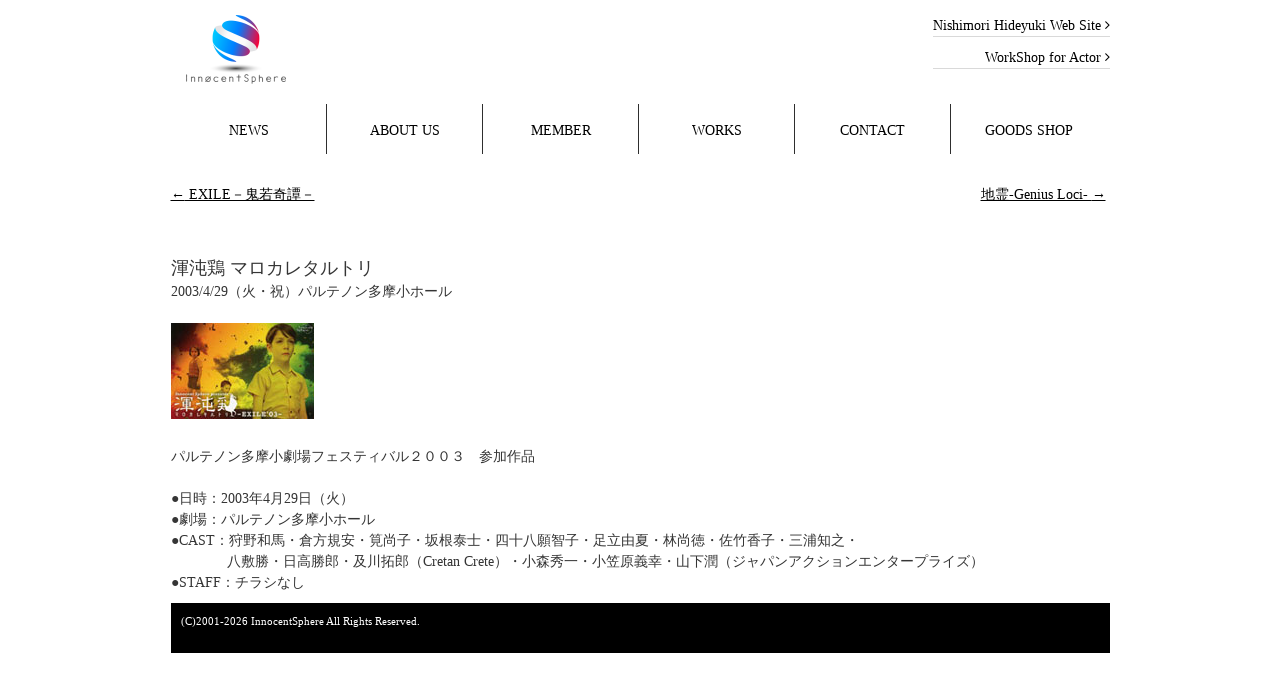

--- FILE ---
content_type: text/html; charset=UTF-8
request_url: http://www.innocentsphere.com/back-number/marokare/
body_size: 35790
content:
<!DOCTYPE html>
<html lang="ja">
<head>
<meta charset="utf-8">
<title>渾沌鶏 マロカレタルトリ | InnocentSphereInnocentSphere</title>
<meta name="description" content="2003/4/29（火・祝）パルテノン多摩小ホールパルテノン多摩小劇場フェスティバル２００３　参加作品●日時：2003年4月29日（火）●劇場：..." />
<link rel="stylesheet" href="http://www.innocentsphere.com/wp/wp-content/themes/innocentspherewp/font-awesome/css/font-awesome.min.css">
<link rel="stylesheet" type="text/css" media="all" href="http://www.innocentsphere.com/wp/wp-content/themes/innocentspherewp/style.css" />
<link rel='stylesheet' id='woothemes_flexslider_css-css'  href='http://www.innocentsphere.com/wp/wp-content/themes/innocentspherewp/flexslider.css?ver=4.0.1' type='text/css' media='all' />
<link rel="pingback" href="http://www.innocentsphere.com/wp/xmlrpc.php" />

		<!-- All in One SEO 4.9.1.1 - aioseo.com -->
	<meta name="robots" content="max-image-preview:large" />
	<meta name="author" content="innocentsphere"/>
	<link rel="canonical" href="https://www.innocentsphere.com/back-number/marokare/" />
	<meta name="generator" content="All in One SEO (AIOSEO) 4.9.1.1" />
		<meta property="og:locale" content="ja_JP" />
		<meta property="og:site_name" content="InnocentSphere | 劇団InnocentSphere 公式Webサイト" />
		<meta property="og:type" content="article" />
		<meta property="og:title" content="渾沌鶏 マロカレタルトリ | InnocentSphere" />
		<meta property="og:url" content="https://www.innocentsphere.com/back-number/marokare/" />
		<meta property="article:published_time" content="2003-03-18T11:22:37+09:00" />
		<meta property="article:modified_time" content="2015-03-25T10:05:43+09:00" />
		<meta name="twitter:card" content="summary" />
		<meta name="twitter:title" content="渾沌鶏 マロカレタルトリ | InnocentSphere" />
		<script type="application/ld+json" class="aioseo-schema">
			{"@context":"https:\/\/schema.org","@graph":[{"@type":"Article","@id":"https:\/\/www.innocentsphere.com\/back-number\/marokare\/#article","name":"\u6e3e\u6c8c\u9d8f \u30de\u30ed\u30ab\u30ec\u30bf\u30eb\u30c8\u30ea | InnocentSphere","headline":"\u6e3e\u6c8c\u9d8f \u30de\u30ed\u30ab\u30ec\u30bf\u30eb\u30c8\u30ea","author":{"@id":"https:\/\/www.innocentsphere.com\/author\/innocentsphere\/#author"},"publisher":{"@id":"https:\/\/www.innocentsphere.com\/#organization"},"image":{"@type":"ImageObject","url":"https:\/\/www.innocentsphere.com\/wp\/wp-content\/uploads\/2012\/08\/marokare_s1.jpg","width":143,"height":96},"datePublished":"2003-03-18T20:22:37+09:00","dateModified":"2015-03-25T19:05:43+09:00","inLanguage":"ja","mainEntityOfPage":{"@id":"https:\/\/www.innocentsphere.com\/back-number\/marokare\/#webpage"},"isPartOf":{"@id":"https:\/\/www.innocentsphere.com\/back-number\/marokare\/#webpage"},"articleSection":"back-number"},{"@type":"BreadcrumbList","@id":"https:\/\/www.innocentsphere.com\/back-number\/marokare\/#breadcrumblist","itemListElement":[{"@type":"ListItem","@id":"https:\/\/www.innocentsphere.com#listItem","position":1,"name":"\u30db\u30fc\u30e0","item":"https:\/\/www.innocentsphere.com","nextItem":{"@type":"ListItem","@id":"https:\/\/www.innocentsphere.com\/category\/back-number\/#listItem","name":"back-number"}},{"@type":"ListItem","@id":"https:\/\/www.innocentsphere.com\/category\/back-number\/#listItem","position":2,"name":"back-number","item":"https:\/\/www.innocentsphere.com\/category\/back-number\/","nextItem":{"@type":"ListItem","@id":"https:\/\/www.innocentsphere.com\/back-number\/marokare\/#listItem","name":"\u6e3e\u6c8c\u9d8f \u30de\u30ed\u30ab\u30ec\u30bf\u30eb\u30c8\u30ea"},"previousItem":{"@type":"ListItem","@id":"https:\/\/www.innocentsphere.com#listItem","name":"\u30db\u30fc\u30e0"}},{"@type":"ListItem","@id":"https:\/\/www.innocentsphere.com\/back-number\/marokare\/#listItem","position":3,"name":"\u6e3e\u6c8c\u9d8f \u30de\u30ed\u30ab\u30ec\u30bf\u30eb\u30c8\u30ea","previousItem":{"@type":"ListItem","@id":"https:\/\/www.innocentsphere.com\/category\/back-number\/#listItem","name":"back-number"}}]},{"@type":"Organization","@id":"https:\/\/www.innocentsphere.com\/#organization","name":"InnocentSphere","description":"\u5287\u56e3InnocentSphere \u516c\u5f0fWeb\u30b5\u30a4\u30c8","url":"https:\/\/www.innocentsphere.com\/"},{"@type":"Person","@id":"https:\/\/www.innocentsphere.com\/author\/innocentsphere\/#author","url":"https:\/\/www.innocentsphere.com\/author\/innocentsphere\/","name":"innocentsphere"},{"@type":"WebPage","@id":"https:\/\/www.innocentsphere.com\/back-number\/marokare\/#webpage","url":"https:\/\/www.innocentsphere.com\/back-number\/marokare\/","name":"\u6e3e\u6c8c\u9d8f \u30de\u30ed\u30ab\u30ec\u30bf\u30eb\u30c8\u30ea | InnocentSphere","inLanguage":"ja","isPartOf":{"@id":"https:\/\/www.innocentsphere.com\/#website"},"breadcrumb":{"@id":"https:\/\/www.innocentsphere.com\/back-number\/marokare\/#breadcrumblist"},"author":{"@id":"https:\/\/www.innocentsphere.com\/author\/innocentsphere\/#author"},"creator":{"@id":"https:\/\/www.innocentsphere.com\/author\/innocentsphere\/#author"},"image":{"@type":"ImageObject","url":"https:\/\/www.innocentsphere.com\/wp\/wp-content\/uploads\/2012\/08\/marokare_s1.jpg","@id":"https:\/\/www.innocentsphere.com\/back-number\/marokare\/#mainImage","width":143,"height":96},"primaryImageOfPage":{"@id":"https:\/\/www.innocentsphere.com\/back-number\/marokare\/#mainImage"},"datePublished":"2003-03-18T20:22:37+09:00","dateModified":"2015-03-25T19:05:43+09:00"},{"@type":"WebSite","@id":"https:\/\/www.innocentsphere.com\/#website","url":"https:\/\/www.innocentsphere.com\/","name":"InnocentSphere","description":"\u5287\u56e3InnocentSphere \u516c\u5f0fWeb\u30b5\u30a4\u30c8","inLanguage":"ja","publisher":{"@id":"https:\/\/www.innocentsphere.com\/#organization"}}]}
		</script>
		<!-- All in One SEO -->

<link rel='dns-prefetch' href='//cdn.jsdelivr.net' />
<link rel="alternate" type="application/rss+xml" title="InnocentSphere &raquo; フィード" href="https://www.innocentsphere.com/feed/" />
<link rel="alternate" type="application/rss+xml" title="InnocentSphere &raquo; コメントフィード" href="https://www.innocentsphere.com/comments/feed/" />
<link rel="alternate" type="application/rss+xml" title="InnocentSphere &raquo; 渾沌鶏 マロカレタルトリ のコメントのフィード" href="https://www.innocentsphere.com/back-number/marokare/feed/" />
<link rel="alternate" title="oEmbed (JSON)" type="application/json+oembed" href="https://www.innocentsphere.com/wp-json/oembed/1.0/embed?url=https%3A%2F%2Fwww.innocentsphere.com%2Fback-number%2Fmarokare%2F" />
<link rel="alternate" title="oEmbed (XML)" type="text/xml+oembed" href="https://www.innocentsphere.com/wp-json/oembed/1.0/embed?url=https%3A%2F%2Fwww.innocentsphere.com%2Fback-number%2Fmarokare%2F&#038;format=xml" />
<style id='wp-img-auto-sizes-contain-inline-css' type='text/css'>
img:is([sizes=auto i],[sizes^="auto," i]){contain-intrinsic-size:3000px 1500px}
/*# sourceURL=wp-img-auto-sizes-contain-inline-css */
</style>
<style id='wp-emoji-styles-inline-css' type='text/css'>

	img.wp-smiley, img.emoji {
		display: inline !important;
		border: none !important;
		box-shadow: none !important;
		height: 1em !important;
		width: 1em !important;
		margin: 0 0.07em !important;
		vertical-align: -0.1em !important;
		background: none !important;
		padding: 0 !important;
	}
/*# sourceURL=wp-emoji-styles-inline-css */
</style>
<style id='wp-block-library-inline-css' type='text/css'>
:root{--wp-block-synced-color:#7a00df;--wp-block-synced-color--rgb:122,0,223;--wp-bound-block-color:var(--wp-block-synced-color);--wp-editor-canvas-background:#ddd;--wp-admin-theme-color:#007cba;--wp-admin-theme-color--rgb:0,124,186;--wp-admin-theme-color-darker-10:#006ba1;--wp-admin-theme-color-darker-10--rgb:0,107,160.5;--wp-admin-theme-color-darker-20:#005a87;--wp-admin-theme-color-darker-20--rgb:0,90,135;--wp-admin-border-width-focus:2px}@media (min-resolution:192dpi){:root{--wp-admin-border-width-focus:1.5px}}.wp-element-button{cursor:pointer}:root .has-very-light-gray-background-color{background-color:#eee}:root .has-very-dark-gray-background-color{background-color:#313131}:root .has-very-light-gray-color{color:#eee}:root .has-very-dark-gray-color{color:#313131}:root .has-vivid-green-cyan-to-vivid-cyan-blue-gradient-background{background:linear-gradient(135deg,#00d084,#0693e3)}:root .has-purple-crush-gradient-background{background:linear-gradient(135deg,#34e2e4,#4721fb 50%,#ab1dfe)}:root .has-hazy-dawn-gradient-background{background:linear-gradient(135deg,#faaca8,#dad0ec)}:root .has-subdued-olive-gradient-background{background:linear-gradient(135deg,#fafae1,#67a671)}:root .has-atomic-cream-gradient-background{background:linear-gradient(135deg,#fdd79a,#004a59)}:root .has-nightshade-gradient-background{background:linear-gradient(135deg,#330968,#31cdcf)}:root .has-midnight-gradient-background{background:linear-gradient(135deg,#020381,#2874fc)}:root{--wp--preset--font-size--normal:16px;--wp--preset--font-size--huge:42px}.has-regular-font-size{font-size:1em}.has-larger-font-size{font-size:2.625em}.has-normal-font-size{font-size:var(--wp--preset--font-size--normal)}.has-huge-font-size{font-size:var(--wp--preset--font-size--huge)}.has-text-align-center{text-align:center}.has-text-align-left{text-align:left}.has-text-align-right{text-align:right}.has-fit-text{white-space:nowrap!important}#end-resizable-editor-section{display:none}.aligncenter{clear:both}.items-justified-left{justify-content:flex-start}.items-justified-center{justify-content:center}.items-justified-right{justify-content:flex-end}.items-justified-space-between{justify-content:space-between}.screen-reader-text{border:0;clip-path:inset(50%);height:1px;margin:-1px;overflow:hidden;padding:0;position:absolute;width:1px;word-wrap:normal!important}.screen-reader-text:focus{background-color:#ddd;clip-path:none;color:#444;display:block;font-size:1em;height:auto;left:5px;line-height:normal;padding:15px 23px 14px;text-decoration:none;top:5px;width:auto;z-index:100000}html :where(.has-border-color){border-style:solid}html :where([style*=border-top-color]){border-top-style:solid}html :where([style*=border-right-color]){border-right-style:solid}html :where([style*=border-bottom-color]){border-bottom-style:solid}html :where([style*=border-left-color]){border-left-style:solid}html :where([style*=border-width]){border-style:solid}html :where([style*=border-top-width]){border-top-style:solid}html :where([style*=border-right-width]){border-right-style:solid}html :where([style*=border-bottom-width]){border-bottom-style:solid}html :where([style*=border-left-width]){border-left-style:solid}html :where(img[class*=wp-image-]){height:auto;max-width:100%}:where(figure){margin:0 0 1em}html :where(.is-position-sticky){--wp-admin--admin-bar--position-offset:var(--wp-admin--admin-bar--height,0px)}@media screen and (max-width:600px){html :where(.is-position-sticky){--wp-admin--admin-bar--position-offset:0px}}

/*# sourceURL=wp-block-library-inline-css */
</style><style id='global-styles-inline-css' type='text/css'>
:root{--wp--preset--aspect-ratio--square: 1;--wp--preset--aspect-ratio--4-3: 4/3;--wp--preset--aspect-ratio--3-4: 3/4;--wp--preset--aspect-ratio--3-2: 3/2;--wp--preset--aspect-ratio--2-3: 2/3;--wp--preset--aspect-ratio--16-9: 16/9;--wp--preset--aspect-ratio--9-16: 9/16;--wp--preset--color--black: #000000;--wp--preset--color--cyan-bluish-gray: #abb8c3;--wp--preset--color--white: #ffffff;--wp--preset--color--pale-pink: #f78da7;--wp--preset--color--vivid-red: #cf2e2e;--wp--preset--color--luminous-vivid-orange: #ff6900;--wp--preset--color--luminous-vivid-amber: #fcb900;--wp--preset--color--light-green-cyan: #7bdcb5;--wp--preset--color--vivid-green-cyan: #00d084;--wp--preset--color--pale-cyan-blue: #8ed1fc;--wp--preset--color--vivid-cyan-blue: #0693e3;--wp--preset--color--vivid-purple: #9b51e0;--wp--preset--gradient--vivid-cyan-blue-to-vivid-purple: linear-gradient(135deg,rgb(6,147,227) 0%,rgb(155,81,224) 100%);--wp--preset--gradient--light-green-cyan-to-vivid-green-cyan: linear-gradient(135deg,rgb(122,220,180) 0%,rgb(0,208,130) 100%);--wp--preset--gradient--luminous-vivid-amber-to-luminous-vivid-orange: linear-gradient(135deg,rgb(252,185,0) 0%,rgb(255,105,0) 100%);--wp--preset--gradient--luminous-vivid-orange-to-vivid-red: linear-gradient(135deg,rgb(255,105,0) 0%,rgb(207,46,46) 100%);--wp--preset--gradient--very-light-gray-to-cyan-bluish-gray: linear-gradient(135deg,rgb(238,238,238) 0%,rgb(169,184,195) 100%);--wp--preset--gradient--cool-to-warm-spectrum: linear-gradient(135deg,rgb(74,234,220) 0%,rgb(151,120,209) 20%,rgb(207,42,186) 40%,rgb(238,44,130) 60%,rgb(251,105,98) 80%,rgb(254,248,76) 100%);--wp--preset--gradient--blush-light-purple: linear-gradient(135deg,rgb(255,206,236) 0%,rgb(152,150,240) 100%);--wp--preset--gradient--blush-bordeaux: linear-gradient(135deg,rgb(254,205,165) 0%,rgb(254,45,45) 50%,rgb(107,0,62) 100%);--wp--preset--gradient--luminous-dusk: linear-gradient(135deg,rgb(255,203,112) 0%,rgb(199,81,192) 50%,rgb(65,88,208) 100%);--wp--preset--gradient--pale-ocean: linear-gradient(135deg,rgb(255,245,203) 0%,rgb(182,227,212) 50%,rgb(51,167,181) 100%);--wp--preset--gradient--electric-grass: linear-gradient(135deg,rgb(202,248,128) 0%,rgb(113,206,126) 100%);--wp--preset--gradient--midnight: linear-gradient(135deg,rgb(2,3,129) 0%,rgb(40,116,252) 100%);--wp--preset--font-size--small: 13px;--wp--preset--font-size--medium: 20px;--wp--preset--font-size--large: 36px;--wp--preset--font-size--x-large: 42px;--wp--preset--spacing--20: 0.44rem;--wp--preset--spacing--30: 0.67rem;--wp--preset--spacing--40: 1rem;--wp--preset--spacing--50: 1.5rem;--wp--preset--spacing--60: 2.25rem;--wp--preset--spacing--70: 3.38rem;--wp--preset--spacing--80: 5.06rem;--wp--preset--shadow--natural: 6px 6px 9px rgba(0, 0, 0, 0.2);--wp--preset--shadow--deep: 12px 12px 50px rgba(0, 0, 0, 0.4);--wp--preset--shadow--sharp: 6px 6px 0px rgba(0, 0, 0, 0.2);--wp--preset--shadow--outlined: 6px 6px 0px -3px rgb(255, 255, 255), 6px 6px rgb(0, 0, 0);--wp--preset--shadow--crisp: 6px 6px 0px rgb(0, 0, 0);}:where(.is-layout-flex){gap: 0.5em;}:where(.is-layout-grid){gap: 0.5em;}body .is-layout-flex{display: flex;}.is-layout-flex{flex-wrap: wrap;align-items: center;}.is-layout-flex > :is(*, div){margin: 0;}body .is-layout-grid{display: grid;}.is-layout-grid > :is(*, div){margin: 0;}:where(.wp-block-columns.is-layout-flex){gap: 2em;}:where(.wp-block-columns.is-layout-grid){gap: 2em;}:where(.wp-block-post-template.is-layout-flex){gap: 1.25em;}:where(.wp-block-post-template.is-layout-grid){gap: 1.25em;}.has-black-color{color: var(--wp--preset--color--black) !important;}.has-cyan-bluish-gray-color{color: var(--wp--preset--color--cyan-bluish-gray) !important;}.has-white-color{color: var(--wp--preset--color--white) !important;}.has-pale-pink-color{color: var(--wp--preset--color--pale-pink) !important;}.has-vivid-red-color{color: var(--wp--preset--color--vivid-red) !important;}.has-luminous-vivid-orange-color{color: var(--wp--preset--color--luminous-vivid-orange) !important;}.has-luminous-vivid-amber-color{color: var(--wp--preset--color--luminous-vivid-amber) !important;}.has-light-green-cyan-color{color: var(--wp--preset--color--light-green-cyan) !important;}.has-vivid-green-cyan-color{color: var(--wp--preset--color--vivid-green-cyan) !important;}.has-pale-cyan-blue-color{color: var(--wp--preset--color--pale-cyan-blue) !important;}.has-vivid-cyan-blue-color{color: var(--wp--preset--color--vivid-cyan-blue) !important;}.has-vivid-purple-color{color: var(--wp--preset--color--vivid-purple) !important;}.has-black-background-color{background-color: var(--wp--preset--color--black) !important;}.has-cyan-bluish-gray-background-color{background-color: var(--wp--preset--color--cyan-bluish-gray) !important;}.has-white-background-color{background-color: var(--wp--preset--color--white) !important;}.has-pale-pink-background-color{background-color: var(--wp--preset--color--pale-pink) !important;}.has-vivid-red-background-color{background-color: var(--wp--preset--color--vivid-red) !important;}.has-luminous-vivid-orange-background-color{background-color: var(--wp--preset--color--luminous-vivid-orange) !important;}.has-luminous-vivid-amber-background-color{background-color: var(--wp--preset--color--luminous-vivid-amber) !important;}.has-light-green-cyan-background-color{background-color: var(--wp--preset--color--light-green-cyan) !important;}.has-vivid-green-cyan-background-color{background-color: var(--wp--preset--color--vivid-green-cyan) !important;}.has-pale-cyan-blue-background-color{background-color: var(--wp--preset--color--pale-cyan-blue) !important;}.has-vivid-cyan-blue-background-color{background-color: var(--wp--preset--color--vivid-cyan-blue) !important;}.has-vivid-purple-background-color{background-color: var(--wp--preset--color--vivid-purple) !important;}.has-black-border-color{border-color: var(--wp--preset--color--black) !important;}.has-cyan-bluish-gray-border-color{border-color: var(--wp--preset--color--cyan-bluish-gray) !important;}.has-white-border-color{border-color: var(--wp--preset--color--white) !important;}.has-pale-pink-border-color{border-color: var(--wp--preset--color--pale-pink) !important;}.has-vivid-red-border-color{border-color: var(--wp--preset--color--vivid-red) !important;}.has-luminous-vivid-orange-border-color{border-color: var(--wp--preset--color--luminous-vivid-orange) !important;}.has-luminous-vivid-amber-border-color{border-color: var(--wp--preset--color--luminous-vivid-amber) !important;}.has-light-green-cyan-border-color{border-color: var(--wp--preset--color--light-green-cyan) !important;}.has-vivid-green-cyan-border-color{border-color: var(--wp--preset--color--vivid-green-cyan) !important;}.has-pale-cyan-blue-border-color{border-color: var(--wp--preset--color--pale-cyan-blue) !important;}.has-vivid-cyan-blue-border-color{border-color: var(--wp--preset--color--vivid-cyan-blue) !important;}.has-vivid-purple-border-color{border-color: var(--wp--preset--color--vivid-purple) !important;}.has-vivid-cyan-blue-to-vivid-purple-gradient-background{background: var(--wp--preset--gradient--vivid-cyan-blue-to-vivid-purple) !important;}.has-light-green-cyan-to-vivid-green-cyan-gradient-background{background: var(--wp--preset--gradient--light-green-cyan-to-vivid-green-cyan) !important;}.has-luminous-vivid-amber-to-luminous-vivid-orange-gradient-background{background: var(--wp--preset--gradient--luminous-vivid-amber-to-luminous-vivid-orange) !important;}.has-luminous-vivid-orange-to-vivid-red-gradient-background{background: var(--wp--preset--gradient--luminous-vivid-orange-to-vivid-red) !important;}.has-very-light-gray-to-cyan-bluish-gray-gradient-background{background: var(--wp--preset--gradient--very-light-gray-to-cyan-bluish-gray) !important;}.has-cool-to-warm-spectrum-gradient-background{background: var(--wp--preset--gradient--cool-to-warm-spectrum) !important;}.has-blush-light-purple-gradient-background{background: var(--wp--preset--gradient--blush-light-purple) !important;}.has-blush-bordeaux-gradient-background{background: var(--wp--preset--gradient--blush-bordeaux) !important;}.has-luminous-dusk-gradient-background{background: var(--wp--preset--gradient--luminous-dusk) !important;}.has-pale-ocean-gradient-background{background: var(--wp--preset--gradient--pale-ocean) !important;}.has-electric-grass-gradient-background{background: var(--wp--preset--gradient--electric-grass) !important;}.has-midnight-gradient-background{background: var(--wp--preset--gradient--midnight) !important;}.has-small-font-size{font-size: var(--wp--preset--font-size--small) !important;}.has-medium-font-size{font-size: var(--wp--preset--font-size--medium) !important;}.has-large-font-size{font-size: var(--wp--preset--font-size--large) !important;}.has-x-large-font-size{font-size: var(--wp--preset--font-size--x-large) !important;}
/*# sourceURL=global-styles-inline-css */
</style>

<style id='classic-theme-styles-inline-css' type='text/css'>
/*! This file is auto-generated */
.wp-block-button__link{color:#fff;background-color:#32373c;border-radius:9999px;box-shadow:none;text-decoration:none;padding:calc(.667em + 2px) calc(1.333em + 2px);font-size:1.125em}.wp-block-file__button{background:#32373c;color:#fff;text-decoration:none}
/*# sourceURL=/wp-includes/css/classic-themes.min.css */
</style>
<link rel='stylesheet' id='contact-form-7-css' href='http://www.innocentsphere.com/wp/wp-content/plugins/contact-form-7/includes/css/styles.css?ver=6.1.4' type='text/css' media='all' />
<link rel='stylesheet' id='lightbox-css-css' href='http://www.innocentsphere.com/wp/wp-content/themes/innocentspherewp/css/lightbox.css?ver=6.9' type='text/css' media='all' />
<link rel="https://api.w.org/" href="https://www.innocentsphere.com/wp-json/" /><link rel="alternate" title="JSON" type="application/json" href="https://www.innocentsphere.com/wp-json/wp/v2/posts/789" /><link rel="EditURI" type="application/rsd+xml" title="RSD" href="https://www.innocentsphere.com/wp/xmlrpc.php?rsd" />
<meta name="generator" content="WordPress 6.9" />
<link rel='shortlink' href='https://www.innocentsphere.com/?p=789' />
<script type="text/javascript" src="https://ajax.googleapis.com/ajax/libs/jquery/1.7.2/jquery.min.js"></script>
<script type="text/javascript" src="http://www.innocentsphere.com/wp/wp-content/themes/innocentspherewp/js/jquery.flexslider-min.js?ver=4.0.1"></script>
<script type="text/javascript">
jQuery(document).ready(function(){
	jQuery('.accordion_head').click(function() {
		jQuery(this).next().slideToggle();
	}).next().hide();
	if(jQuery('.flexslider').size() != 0) {
		jQuery('.flexslider').flexslider({
			animation: "fade",
			controlNav : false
		});
	}
	jQuery('#menu-item-2430 a').attr('target', '_blank');
});
$(document).ready(function(){
	$("#search-3 #searchform div").addClass("cr");
	$(".screen-reader-text").addClass("nonespan");
	$("#search-3 #searchform div input[type='submit']").attr("value", "").css("cursor", "pointer");
	$("#galleria-179 .galleria-container").css("height","636px");
});
</script>
</head>

<body class="wp-singular post-template-default single single-post postid-789 single-format-standard wp-theme-innocentspherewp">
<div id="fb-root"></div>
<script>(function(d, s, id) {
  var js, fjs = d.getElementsByTagName(s)[0];
  if (d.getElementById(id)) return;
  js = d.createElement(s); js.id = id;
  js.src = "//connect.facebook.net/ja_JP/sdk.js#xfbml=1&version=v2.4&appId=796650613785117";
  fjs.parentNode.insertBefore(js, fjs);
}(document, 'script', 'facebook-jssdk'));</script>
<div id="fb-root"></div>
<script>(function(d, s, id) {
  var js, fjs = d.getElementsByTagName(s)[0];
  if (d.getElementById(id)) return;
  js = d.createElement(s); js.id = id;
  js.src = "//connect.facebook.net/ja_JP/all.js#xfbml=1&appId=271899359544685";
  fjs.parentNode.insertBefore(js, fjs);
}(document, 'script', 'facebook-jssdk'));</script>
<div id="wrapper" class="cr">


<div id="header">
<h1><a href="https://www.innocentsphere.com" title="劇団InnocentSphereのTOPページへ"><img src="http://www.innocentsphere.com/wp/wp-content/themes/innocentspherewp/images/header/logo.png" width="100" height="69" alt="劇団InnocentSphere" /></a></h1>
<ul class="header_r">
	<li><a href="http://www.nishimorihideyuki.com/" target="_blank">Nishimori Hideyuki Web Site <i class="fa fa fa-angle-right" aria-hidden="true"></i></a></li>
	<li><a href="https://www.street-academy.com/myclass/37517?conversion_name=direct_message&tracking_code=a05f02c96604731a803a2990cb76344a" target="_blank">WorkShop for Actor <i class="fa fa fa-angle-right" aria-hidden="true"></i></a></li>
</ul>
</div>
<div class="clear"></div>

<div id="l-content">

<div class="cr" id="menu-out">
<div class="menu-menu-f-container"><ul id="navi" class="cr"><li id="menu-item-35" class="menu-item menu-item-type-post_type menu-item-object-page menu-item-35"><a  title="新着情報" href="https://www.innocentsphere.com/whatsnew/"><span class="nonespan">NEWS</span></a></li>
<li id="menu-item-34" class="menu-item menu-item-type-post_type menu-item-object-page menu-item-34"><a  title="劇団の歴史" href="https://www.innocentsphere.com/aboutus/"><span class="nonespan">ABOUT US</span></a></li>
<li id="menu-item-1946" class="menu-item menu-item-type-post_type menu-item-object-page menu-item-1946"><a  title="劇団員の紹介" href="https://www.innocentsphere.com/member/"><span class="nonespan">MEMBER</span></a></li>
<li id="menu-item-30" class="menu-item menu-item-type-post_type menu-item-object-page menu-item-30"><a  title="過去の作品" href="https://www.innocentsphere.com/back-number/"><span class="nonespan">WORKS</span></a></li>
<li id="menu-item-32" class="menu-item menu-item-type-post_type menu-item-object-page menu-item-32"><a  title="お問い合わせ" href="https://www.innocentsphere.com/contact/"><span class="nonespan">CONTACT</span></a></li>
<li id="menu-item-2430" class="menu-item menu-item-type-custom menu-item-object-custom menu-item-2430"><a  title="グッズ販売" href="https://isgoods.theshop.jp"><span class="nonespan">GOODS SHOP</span></a></li>
</ul></div>
<!--
<ul id="s-m">
<li id="m-rss"><a target="_blank" href="https://www.innocentsphere.com/feed/" title="innocentsphereのRSS"><img src="http://www.innocentsphere.com/wp/wp-content/themes/innocentspherewp/images/header/i-rss.png" alt="RSS" /></a></li>
<li id="m-tw"><a target="_blank" href="http://twitter.com/innocentsphere" title="innocentsphereのtwitterページへ"><img src="http://www.innocentsphere.com/wp/wp-content/themes/innocentspherewp/images/header/i-tw.png" alt="ツイッター" /></a></li>
<li id="m-fb"><a target="_blank" href="http://www.facebook.com/pages/InnocentSphere/242292955821437" title="innocentsphereのフェイスブックのページへ"><img src="http://www.innocentsphere.com/wp/wp-content/themes/innocentspherewp/images/header/i-fbpng.png" alt="フェイスブック" /></a></li>
</ul>
-->
</div>


<div id="concontet">



	

					<div id="nav-above" class="navigationn cr">
					<div class="nav-previous"><a href="https://www.innocentsphere.com/back-number/exile/" rel="prev"><span class="meta-nav">&larr;</span> EXILE－鬼若奇譚－</a></div>
					<div class="nav-next"><a href="https://www.innocentsphere.com/back-number/genius-loci/" rel="next">地霊-Genius Loci- <span class="meta-nav">&rarr;</span></a></div>
				</div><!-- #nav-above -->

				<div id="post-789" class="post-789 post type-post status-publish format-standard has-post-thumbnail hentry category-back-number">
					<h2 class="entry-title">渾沌鶏 マロカレタルトリ</h2>

					<div class="entry-content">
						2003/4/29（火・祝）パルテノン多摩小ホール
<span id="more-789"></span>
<br><br>
<a href="https://www.innocentsphere.com/wp/wp-content/uploads/2012/08/marokare_s1.jpg"><img src="https://www.innocentsphere.com/wp/wp-content/uploads/2012/08/marokare_s1.jpg" alt="" title="" width="143" height="96" class="aligncenter size-full wp-image-791" /></a>
<br><br>
パルテノン多摩小劇場フェスティバル２００３　参加作品<br />
<br />
●日時：2003年4月29日（火）<br />
●劇場：パルテノン多摩小ホール<br />
●CAST：狩野和馬・倉方規安・筧尚子・坂根泰士・四十八願智子・足立由夏・林尚徳・佐竹香子・三浦知之・<br />
　　　　八敷勝・日高勝郎・及川拓郎（Cretan Crete）・小森秀一・小笠原義幸・山下潤（ジャパンアクションエンタープライズ）<br />
●STAFF：チラシなし											</div><!-- .entry-content -->

				</div><!-- #post-## -->


<div class="clear"></div>

<div id="footer">
<div id="footer-in">

<p id="copy">(C)2001-2026 InnocentSphere All Rights Reserved.</p>



	

</div>
</div>




</div><!-- #wrapper -->

<script type="speculationrules">
{"prefetch":[{"source":"document","where":{"and":[{"href_matches":"/*"},{"not":{"href_matches":["/wp/wp-*.php","/wp/wp-admin/*","/wp/wp-content/uploads/*","/wp/wp-content/*","/wp/wp-content/plugins/*","/wp/wp-content/themes/innocentspherewp/*","/*\\?(.+)"]}},{"not":{"selector_matches":"a[rel~=\"nofollow\"]"}},{"not":{"selector_matches":".no-prefetch, .no-prefetch a"}}]},"eagerness":"conservative"}]}
</script>
<script type="text/javascript" src="http://www.innocentsphere.com/wp/wp-includes/js/comment-reply.min.js?ver=6.9" id="comment-reply-js" async="async" data-wp-strategy="async" fetchpriority="low"></script>
<script type="module"  src="http://www.innocentsphere.com/wp/wp-content/plugins/all-in-one-seo-pack/dist/Lite/assets/table-of-contents.95d0dfce.js?ver=4.9.1.1" id="aioseo/js/src/vue/standalone/blocks/table-of-contents/frontend.js-js"></script>
<script type="text/javascript" src="http://www.innocentsphere.com/wp/wp-includes/js/dist/hooks.min.js?ver=dd5603f07f9220ed27f1" id="wp-hooks-js"></script>
<script type="text/javascript" src="http://www.innocentsphere.com/wp/wp-includes/js/dist/i18n.min.js?ver=c26c3dc7bed366793375" id="wp-i18n-js"></script>
<script type="text/javascript" id="wp-i18n-js-after">
/* <![CDATA[ */
wp.i18n.setLocaleData( { 'text direction\u0004ltr': [ 'ltr' ] } );
//# sourceURL=wp-i18n-js-after
/* ]]> */
</script>
<script type="text/javascript" src="http://www.innocentsphere.com/wp/wp-content/plugins/contact-form-7/includes/swv/js/index.js?ver=6.1.4" id="swv-js"></script>
<script type="text/javascript" id="contact-form-7-js-translations">
/* <![CDATA[ */
( function( domain, translations ) {
	var localeData = translations.locale_data[ domain ] || translations.locale_data.messages;
	localeData[""].domain = domain;
	wp.i18n.setLocaleData( localeData, domain );
} )( "contact-form-7", {"translation-revision-date":"2025-11-30 08:12:23+0000","generator":"GlotPress\/4.0.3","domain":"messages","locale_data":{"messages":{"":{"domain":"messages","plural-forms":"nplurals=1; plural=0;","lang":"ja_JP"},"This contact form is placed in the wrong place.":["\u3053\u306e\u30b3\u30f3\u30bf\u30af\u30c8\u30d5\u30a9\u30fc\u30e0\u306f\u9593\u9055\u3063\u305f\u4f4d\u7f6e\u306b\u7f6e\u304b\u308c\u3066\u3044\u307e\u3059\u3002"],"Error:":["\u30a8\u30e9\u30fc:"]}},"comment":{"reference":"includes\/js\/index.js"}} );
//# sourceURL=contact-form-7-js-translations
/* ]]> */
</script>
<script type="text/javascript" id="contact-form-7-js-before">
/* <![CDATA[ */
var wpcf7 = {
    "api": {
        "root": "https:\/\/www.innocentsphere.com\/wp-json\/",
        "namespace": "contact-form-7\/v1"
    }
};
//# sourceURL=contact-form-7-js-before
/* ]]> */
</script>
<script type="text/javascript" src="http://www.innocentsphere.com/wp/wp-content/plugins/contact-form-7/includes/js/index.js?ver=6.1.4" id="contact-form-7-js"></script>
<script type="text/javascript" id="wp_slimstat-js-extra">
/* <![CDATA[ */
var SlimStatParams = {"transport":"ajax","ajaxurl_rest":"https://www.innocentsphere.com/wp-json/slimstat/v1/hit","ajaxurl_ajax":"https://www.innocentsphere.com/wp/wp-admin/admin-ajax.php","ajaxurl_adblock":"https://www.innocentsphere.com/request/db6d6b42e764587b6db09b9ad327fff4/","ajaxurl":"https://www.innocentsphere.com/wp/wp-admin/admin-ajax.php","baseurl":"/","dnt":"noslimstat,ab-item","ci":"YTo0OntzOjEyOiJjb250ZW50X3R5cGUiO3M6NDoicG9zdCI7czo4OiJjYXRlZ29yeSI7czoxOiI4IjtzOjEwOiJjb250ZW50X2lkIjtpOjc4OTtzOjY6ImF1dGhvciI7czoxNDoiaW5ub2NlbnRzcGhlcmUiO30-.98df7a62265d7c9656c3da96837865f2","wp_rest_nonce":"8e7f8e6ddd"};
//# sourceURL=wp_slimstat-js-extra
/* ]]> */
</script>
<script defer type="text/javascript" src="https://cdn.jsdelivr.net/wp/wp-slimstat/tags/5.3.2/wp-slimstat.min.js" id="wp_slimstat-js"></script>
<script id="wp-emoji-settings" type="application/json">
{"baseUrl":"https://s.w.org/images/core/emoji/17.0.2/72x72/","ext":".png","svgUrl":"https://s.w.org/images/core/emoji/17.0.2/svg/","svgExt":".svg","source":{"concatemoji":"http://www.innocentsphere.com/wp/wp-includes/js/wp-emoji-release.min.js?ver=6.9"}}
</script>
<script type="module">
/* <![CDATA[ */
/*! This file is auto-generated */
const a=JSON.parse(document.getElementById("wp-emoji-settings").textContent),o=(window._wpemojiSettings=a,"wpEmojiSettingsSupports"),s=["flag","emoji"];function i(e){try{var t={supportTests:e,timestamp:(new Date).valueOf()};sessionStorage.setItem(o,JSON.stringify(t))}catch(e){}}function c(e,t,n){e.clearRect(0,0,e.canvas.width,e.canvas.height),e.fillText(t,0,0);t=new Uint32Array(e.getImageData(0,0,e.canvas.width,e.canvas.height).data);e.clearRect(0,0,e.canvas.width,e.canvas.height),e.fillText(n,0,0);const a=new Uint32Array(e.getImageData(0,0,e.canvas.width,e.canvas.height).data);return t.every((e,t)=>e===a[t])}function p(e,t){e.clearRect(0,0,e.canvas.width,e.canvas.height),e.fillText(t,0,0);var n=e.getImageData(16,16,1,1);for(let e=0;e<n.data.length;e++)if(0!==n.data[e])return!1;return!0}function u(e,t,n,a){switch(t){case"flag":return n(e,"\ud83c\udff3\ufe0f\u200d\u26a7\ufe0f","\ud83c\udff3\ufe0f\u200b\u26a7\ufe0f")?!1:!n(e,"\ud83c\udde8\ud83c\uddf6","\ud83c\udde8\u200b\ud83c\uddf6")&&!n(e,"\ud83c\udff4\udb40\udc67\udb40\udc62\udb40\udc65\udb40\udc6e\udb40\udc67\udb40\udc7f","\ud83c\udff4\u200b\udb40\udc67\u200b\udb40\udc62\u200b\udb40\udc65\u200b\udb40\udc6e\u200b\udb40\udc67\u200b\udb40\udc7f");case"emoji":return!a(e,"\ud83e\u1fac8")}return!1}function f(e,t,n,a){let r;const o=(r="undefined"!=typeof WorkerGlobalScope&&self instanceof WorkerGlobalScope?new OffscreenCanvas(300,150):document.createElement("canvas")).getContext("2d",{willReadFrequently:!0}),s=(o.textBaseline="top",o.font="600 32px Arial",{});return e.forEach(e=>{s[e]=t(o,e,n,a)}),s}function r(e){var t=document.createElement("script");t.src=e,t.defer=!0,document.head.appendChild(t)}a.supports={everything:!0,everythingExceptFlag:!0},new Promise(t=>{let n=function(){try{var e=JSON.parse(sessionStorage.getItem(o));if("object"==typeof e&&"number"==typeof e.timestamp&&(new Date).valueOf()<e.timestamp+604800&&"object"==typeof e.supportTests)return e.supportTests}catch(e){}return null}();if(!n){if("undefined"!=typeof Worker&&"undefined"!=typeof OffscreenCanvas&&"undefined"!=typeof URL&&URL.createObjectURL&&"undefined"!=typeof Blob)try{var e="postMessage("+f.toString()+"("+[JSON.stringify(s),u.toString(),c.toString(),p.toString()].join(",")+"));",a=new Blob([e],{type:"text/javascript"});const r=new Worker(URL.createObjectURL(a),{name:"wpTestEmojiSupports"});return void(r.onmessage=e=>{i(n=e.data),r.terminate(),t(n)})}catch(e){}i(n=f(s,u,c,p))}t(n)}).then(e=>{for(const n in e)a.supports[n]=e[n],a.supports.everything=a.supports.everything&&a.supports[n],"flag"!==n&&(a.supports.everythingExceptFlag=a.supports.everythingExceptFlag&&a.supports[n]);var t;a.supports.everythingExceptFlag=a.supports.everythingExceptFlag&&!a.supports.flag,a.supports.everything||((t=a.source||{}).concatemoji?r(t.concatemoji):t.wpemoji&&t.twemoji&&(r(t.twemoji),r(t.wpemoji)))});
//# sourceURL=http://www.innocentsphere.com/wp/wp-includes/js/wp-emoji-loader.min.js
/* ]]> */
</script>

<script>
  (function(i,s,o,g,r,a,m){i['GoogleAnalyticsObject']=r;i[r]=i[r]||function(){
  (i[r].q=i[r].q||[]).push(arguments)},i[r].l=1*new Date();a=s.createElement(o),
  m=s.getElementsByTagName(o)[0];a.async=1;a.src=g;m.parentNode.insertBefore(a,m)
  })(window,document,'script','//www.google-analytics.com/analytics.js','ga');

  ga('create', 'UA-6309611-9', 'auto');
  ga('send', 'pageview');

jQuery('.slide-images').click(function(e){
	e.preventDefault();
	jQuery('.modal-bg').fadeIn();
});
jQuery('#modal-close').click(function(e){
	e.preventDefault();
	jQuery('.modal-bg').fadeOut();
});

</script>
</body>
</html>


--- FILE ---
content_type: text/css
request_url: http://www.innocentsphere.com/wp/wp-content/themes/innocentspherewp/style.css
body_size: 31599
content:
/*
Theme Name: innocentsphere
Theme URI: http://www.innocentsphere.com/
Description: innocentsphere 
Author: innocentsphere 
Version: 1.1
*/

html, body, div, span, object, iframe, h1, h2, h3, h4, h5, h6, p, blockquote, pre, abbr, address, cite, code, del, dfn, em, img, ins, kbd, q, samp, small, strong, sub, sup, var, b, i, dl, dt, dd, ol, ul, li, fieldset, form, label, legend, table, caption, tbody, tfoot, thead, tr, th, td, article, aside, figure, footer, header, hgroup, menu, nav, section, menu, time, mark, audio, video {
margin: 0;
padding: 0;
border: 0;
outline: 0;
font-size: 100%;
vertical-align: baseline;
background: transparent;
}									



article, aside, figure, footer, header, hgroup, nav, section
{display: block;}

html {overflow-y: scroll;}

ul {list-style: none;}

blockquote, q {quotes: none;}

blockquote:before, 
blockquote:after, 
q:before, 
q:after {content: ''; content: none;}

a {margin: 0; padding: 0; font-size: 100%; vertical-align: baseline; background: transparent; transition-property: all; transition: 0.3s linear; }

del {text-decoration: line-through;}

abbr[title], dfn[title] {border-bottom: 1px dotted #000; cursor: help;}

table {border-collapse: collapse; border-spacing: 0;}
th {font-weight: bold; vertical-align: bottom;}
td {font-weight: normal; vertical-align: top;}

hr {display: block; height: 1px; border: 0; border-top: 1px solid #ccc; margin: 1em 0; padding: 0;}

input, select {vertical-align: middle;}

pre {
white-space: pre; /* CSS2 */
white-space: pre-wrap; /* CSS 2.1 */
white-space: pre-line; /* CSS 3 (and 2.1 as well, actually) */
word-wrap: break-word; /* IE */
}

input[type="radio"] {vertical-align: text-bottom;}
input[type="checkbox"] {vertical-align: bottom; *vertical-align: baseline;}
.ie6 input {vertical-align: text-bottom;}

select, input, textarea {font: 99% sans-serif;}

table {font-size: inherit; font: 100%;}

a:hover, a:active {outline: none;}

small {font-size: 85%;}

strong, th {font-weight: bold;}

td, td img {vertical-align: top;} 

sub, sup {font-size: 75%; line-height: 0; position: relative;}
sup {top: -0.5em;}
sub {bottom: -0.25em;}

pre, code, kbd, samp {font-family: monospace, sans-serif;}

.clickable,
label, 
input[type=button], 
input[type=submit], 
button {cursor: pointer;}

button, input, select, textarea {margin: 0;}

button {width: auto; overflow: visible;}

.ie7 img {-ms-interpolation-mode: bicubic;}

.ie6 html {filter: expression(document.execCommand("BackgroundImageCache", false, true));}

/*
* HTML5未サポートブラウザーでインライン要素として表示する for IE6/7/8/9 & FF3
* 制限事項: IE6では'audio[controls]'へのスタイルは適用されません。
*/

audio[controls],
canvas,
video {
display: inline-block;
*display: inline;
zoom: 1;
}


/* =============================================================================
基本設定
========================================================================== */

/*
* 1. IE6/7において単位をemでbodyにfont-sizeを設定すると正しいサイズにならない問題を修正
*    参考: http://clagnut.com/blog/348/#c790
* 2. コンテンツの高さに関わらず全てのブラウザーでページをセンタリング（スクロールバーを常時表示する）
* 3. AndroidやiOSにおいてtap highlight colorが親要素を含んでしまう問題を修正（tap highlight colorを消す）
*    参考: www.yuiblog.com/blog/2010/10/01/quick-tip-customizing-the-mobile-safari-tap-highlight-color/
* 4. iOSにおいて画面の向きが変わった際のテキストサイズ調整を防ぐ
*    参考: www.456bereastreet.com/archive/201012/controlling_text_size_in_safari_for_ios_without_disabling_user_zoom/
*/

html {
-webkit-tap-highlight-color: rgba(0,0,0,0); /* 3 */
-webkit-text-size-adjust: 100%; /* 4 */
-ms-text-size-adjust: 100%; /* 4 */
}

/*
* 'textarea'やその他のフォーム要素でのfont-familyの矛盾を修正
*/

body,
button,
input,
select,
textarea {
font-family: Century, "游明朝", YuMincho, "ヒラギノ明朝 ProN W3", "Hiragino Mincho ProN", "HG明朝E", "ＭＳ Ｐ明朝", "ＭＳ 明朝", serif;
}


/*
* Chromeにおいてoutlineの表示不具合を修正
*/

a:focus {
outline: thin dotted;
}

/*
* 全てのブラウザーにおいてフォーカス時、マウスホバー時の読みやすさを改善
* 参考: people.opera.com/patrickl/experiments/keyboard/test
*/

a:hover,
a:active {
outline: 0;
}


/*
* IE7/8/9, S5, Chromeにおいてabbr要素がスタイリングされない問題を修正
*/

abbr[title] {
border-bottom: 1px dotted;
}

/*
* FF3/4, S4/5, Chromeにおいてb,strong要素がboldにならない問題を修正
*/

b,
strong {
font-weight: bold;
}

blockquote {
margin: 1em 40px;
}

/*
* S5, Chromeにおいてdfn要素がイタリック体にならない問題を修正
*/

dfn {
font-style: italic;
}

/*
* IE6/7/8/9においてmark要素がスタイリングされない問題を修正
*/

mark {
background: #ff0;
color: #000;
}

/*
* IE6, S5, Chromeにおけるfont-familyの問題を修正
* en.wikipedia.org/wiki/User:Davidgothberg/Test59
*/

pre,
code,
kbd,
samp {
font-family: monospace, monospace;
_font-family: 'courier new', monospace;
font-size: 1em;
}

/*
* 全てのブラウザーにおいてpre-formatted textの読みやすさを改善
*/

pre {
white-space: pre;
white-space: pre-wrap;
word-wrap: break-word;
}

/*
* 1. IE6/7においてquotesプロパティーがサポートされていない問題を修正
* 2. S4においてquotesプロパティーがサポートされていない問題を修正
*/

/* 1 */

q {
quotes: none;
}

/* 2 */

q:before,
q:after {
content: '';
content: none;
}

small {
font-size: 75%;
}

/*
* 全てのブラウザーにおいてsubおよびsup要素がline-heightに影響する問題を防ぐ
* 参考: gist.github.com/413930
*/

sub,
sup {
font-size: 75%;
line-height: 0;
position: relative;
vertical-align: baseline;
}

sup {
top: -0.5em;
}

sub {
bottom: -0.25em;
}


/*
* 1. IE6/7/8/9において、a要素内側のborderを削除
* 2. IE7において画像の拡大縮小時の画質を改善
*    code.flickr.com/blog/2008/11/12/on-ui-quality-the-little-things-client-side-image-resizing/
*/

img {
border: 0; /* 1 */
-ms-interpolation-mode: bicubic; /* 2 */
}

/*
* IE9においてoverflowの表示問題を修正
*/

svg:not(:root) {
overflow: hidden;
}


/*
* IE6/7/8/9, S5, O11におけるmarginの問題を修正
*/

figure {
margin: 0;
}

/*
* 1. IE6/7/8/9において色が継承されない問題を修正
* 2. IE6/7において揃いがおかしい問題を修正
*/

legend {
border: 0; /* 1 */
*margin-left: -7px; /* 2 */
}

/*
* 1. 全てのブラウザーにおいてfont-sizeが継承されない問題を修正
* 2. IE6/7, F3/4, S5, Chromeにおけるmarginの差異を修正
* 3. 全てのブラウザーにおいて外観と一貫性を改善
*/

button,
input,
select,
textarea {
font-size: 100%; /* 1 */
margin: 0; /* 2 */
vertical-align: baseline; /* 3 */
*vertical-align: middle; /* 3 */
}

/*
* 1. FF3/4のUA stylesheetにおいてline-heightが!importantになっている点について修正
* 2. IE6/7においてインナースペースの表示問題を修正
*/

button,
input {
line-height: normal; /* 1 */
*overflow: visible;  /* 2 */
}

/*
* 1. image-typeが'input'とその他についてユーザビリティと一貫性を改善
* 2. iOSにおいてクリック可能な'input'にスタイルが適用できない問題を修正
*/

button,
input[type="button"],
input[type="reset"],
input[type="submit"] {
cursor: pointer; /* 1 */
-webkit-appearance: button; /* 2 */
}

/*
* IE8/9においてbox-sizingプロパティがcontent-boxになっている点を修正
*/

input[type="checkbox"],
input[type="radio"] {
box-sizing: border-box;
}

/*
* 1. S5, Chromeにおいてappearanceプロパティがsearchfieldになっている点を修正
* 2. S5, Chromeにおいてbox-sizingプロパティがborder-box担っている点を修正 (将来的なことを踏まえて-mozも含める)
*/

input[type="search"] {
-webkit-appearance: textfield; /* 1 */
-moz-box-sizing: content-box;
-webkit-box-sizing: content-box; /* 2 */
box-sizing: content-box;
}

/*
* S5, Chrome on OSXにおけるpaddingの表示問題を修正
*/

input[type="search"]::-webkit-search-decoration {
-webkit-appearance: none;
}

/*
* FF3/4におけるpadding及びborderの表示問題を修正
* 参考: www.sitepen.com/blog/2008/05/14/the-devils-in-the-details-fixing-dojos-toolbar-buttons/
*/

button::-moz-focus-inner,
input::-moz-focus-inner {
border: 0;
padding: 0;
}

/*
* 1. IE6/7/8/9におけるデフォルト表示のスクロールバーを削除
* 2. 全てのブラウザーにおいて読みやすさと揃えを改善
*/

textarea {
overflow: auto; /* 1 */
vertical-align: top; /* 2 */
}




::-moz-selection{background: #fcd700; color: #fff; text-shadow: none;}
::selection {background: #fcd700; color: #fff; text-shadow: none;} 

ins {background-color: #fcd700; color: #000; text-decoration: none;}
mark {background-color: #fcd700; color: #000; font-style: italic; font-weight: bold;}

strong{
font-weight:normal;
}

h1, h2, h3, h4, h5, h6 {
font-weight: normal;
}

button,fieldset,form,input,label,legend,select,textarea{
font-family:inherit;
font-style:inherit;
font-weight:inherit;
}

button{
cursor:pointer;
}

input[type="submit"] {
padding:0.1em;
}

/* for IE7 */
*+html code, kbd, pre, samp, tt {
font-size:108%;
}

/* --OTHER TAGS-- */
a img, fieldset, img {
border:0;
}

/* for IE6 */
* html input {
padding:0.1em;
}

* html input.checkbox,
* html input.radio {
vertical-align:-0.3em;
}

* html input.submit {
line-height:1.2;
padding-top:0.2em;
}

* html select {
vertical-align:-0.2em;
}

/* for IE7 */
*+html input {
padding:0.1em;
}

*+html input.submit {
line-height:1.2;
padding-top:0.2em;
}

*+html select {
vertical-align:-0.2em;
}

/* for Opera9.27 */
html:first-child input {
padding:0.1em;
}

html:first-child input[type="checkbox"],
html:first-child input[type="radio"] {
vertical-align:middle;
}

html:first-child input[type="submit"] {
padding:0.3em;
}

html:first-child select {
padding:0.2em;
}

/* for Opera9.5 [Safari3] */
body:first-of-type input {
padding:0.1em;
}

body:first-of-type input[type="checkbox"],
body:first-of-type input[type="radio"] {
vertical-align:-0.3em;
}

body:first-of-type input[type="submit"] {
padding:0.3em 0.3em 0.2em 0.3em;
}

/* for Safari3 */
html:not(:only-child:only-child) input {
padding:0;
vertical-align:baseline;
}

html:not(:only-child:only-child) input[type="checkbox"],
html:not(:only-child:only-child) input[type="radio"] {
vertical-align:baseline;
}

html:not(:only-child:only-child) select {
vertical-align:0.1em;
}

/*文字などを選択した時の色を変えることができる */
::selection {
color: #333;
background-color: #facade;
}
::-moz-selection {
color: #333;
background: #facade;
}


.cr:after{
content:"."; 
display:block; 
height:0; 
clear:both; 
visibility:hidden;
}
.cr{
display:inline-table;
min-height:1%;
}

* html .cr{ height:1%;}
.cr{ display:block;}
.cr a:hover {
opacity:0.2;
filter: alpha(opacity=20);
}

body {
font-size:12px; 
font-family: Century, "游明朝", YuMincho, "ヒラギノ明朝 ProN W3", "Hiragino Mincho ProN", "HG明朝E", "ＭＳ Ｐ明朝", "ＭＳ 明朝", serif;
overflow:visible;
color:#353535;
background-color:#ffffff;
line-height:1.5;
letter-spacing:0;
/* 
        min-width:1272px;
 */
}

a {
outline:none;
margin: 0; padding: 0; font-size: 100%; vertical-align: baseline; background: transparent;
}


a:focus {
outline: thin dotted;
}

a:link, a:visited {
color:#000;
text-decoration:underline;
}

a:hover,
a:active {
outline: 0;
color:#666;
text-decoration:none;
}



/* for ie8 */
html>/**/body {
font-size:75%;
font-family: Century, "游明朝", YuMincho, "ヒラギノ明朝 ProN W3", "Hiragino Mincho ProN", "HG明朝E", "ＭＳ Ｐ明朝", "ＭＳ 明朝", serif;
} 

/* for modern browser not ie8 */
html:not(:target) body {
font-size:12px; 
font-family: Century, "游明朝", YuMincho, "ヒラギノ明朝 ProN W3", "Hiragino Mincho ProN", "HG明朝E", "ＭＳ Ｐ明朝", "ＭＳ 明朝", serif;
} 

/* for IE7 */
*+html body {
font-family: Century, "游明朝", YuMincho, "ヒラギノ明朝 ProN W3", "Hiragino Mincho ProN", "HG明朝E", "ＭＳ Ｐ明朝", "ＭＳ 明朝", serif;
font-size:75%;
}

/* for IE6 */
* html body {
font-family: Century, "游明朝", YuMincho, "ヒラギノ明朝 ProN W3", "Hiragino Mincho ProN", "HG明朝E", "ＭＳ Ｐ明朝", "ＭＳ 明朝", serif;
font-size:75%;
}

/* for IE7 */
*+html input, select, textarea {
font-family: Century, "游明朝", YuMincho, "ヒラギノ明朝 ProN W3", "Hiragino Mincho ProN", "HG明朝E", "ＭＳ Ｐ明朝", "ＭＳ 明朝", serif;
}

/* for IE6 */
* html input, select, textarea {
font-family: Century, "游明朝", YuMincho, "ヒラギノ明朝 ProN W3", "Hiragino Mincho ProN", "HG明朝E", "ＭＳ Ｐ明朝", "ＭＳ 明朝", serif;
}


#wrapper{
font-size:116.7%; 
margin: 0 auto;
width:939px;
/* 
width:1272px;
 */
}


#header{
width:939px;
box-sizing:border-box;
-webkit-box-sizing:border-box;
-o-box-sizing:border-box;
-moz-box-sizing:border-box;
-ms-box-sizing:border-box;
padding:5px 0 5px 15px;
}
#header h1 {
	width:100px;
	height:69px;
	float:left;
	margin:10px 0;
}
#header h1 a:hover {
opacity:0.2;
filter: alpha(opacity=20);
}
.header_r {
	float:right;
	margin:0px 0 15px 15px;
	text-align:right;
}
.header_r a {
font-family: Century;
display:block;
border-bottom:1px solid #D9D9D9;
color:#000;
margin:10px 0;
font-size:14px;
text-decoration:none;
}
.header_r a:hover {
opacity:0.2;
filter: alpha(opacity=20);
}
.nonespan{
font-family: Century;
display: block;
height:50px;
width:156px;
font-size:14px;
padding:16px 0 0 0;
text-align:center;
overflow: hidden;
box-sizing: border-box;
-moz-box-sizing: border-box;
-webkit-box-sizing: border-box;
-o-box-sizing: border-box;
-ms-box-sizing: border-box;
}
#navi li {
height:50px;
width:156px;
overflow:hidden;
box-sizing: border-box;
-moz-box-sizing: border-box;
-webkit-box-sizing: border-box;
-o-box-sizing: border-box;
-ms-box-sizing: border-box;
border-right:1px solid #2E2E2E;
}
#navi li:last-child {
border-right:none;
}
/*
#navi li:last-child {
width:135px;
border-right:none;
}
#navi li:last-child .nonespan{
padding:4px 0 0 0;
}
*/
#navi li a {
background-color:#FFF;
color:#000;
}
#navi li a:hover {
/*
background:#FFF;
color:#D9D9D9;
opacity:1.0;
filter: alpha(opacity=100);
*/
}

#navi{
	margin:10px 0 30px 0;
}

#navi li{
float:left;
}

#navi a{
display: block;
text-decoration: none;
}


#menu-out{
}

#s-m{
float:left;
width:100px;
height:70px;
}


#top-b-im{
position:relative;
width:938px;
margin: 0 auto 30px auto;
overflow: hidden;
height: 353px;
border:1px solid #E9EBEE;
}

#pho-tit{
position:absolute;
top:11px;
left:15px;
color:#FFFFFF;
}

#img-img img{
position:relative;
margin:-25px 0 0 0;
z-index:2;


border-radius:0 0 5px 5px;
-moz-border-radius-bottomleft:5px;
-moz-border-radius-bottomright:5px;
-webkit-border-bottom-left-radius:5px;
-webkit-border-bottom-right-radius:5px;
}

#menu-out{
position:relative;
z-index:10;
}






.topcon{
    margin: 0 0 26px 0;

}

.topcon .l-sub,.page-id-23 .l-sub{
width:429px;
float:left;
    margin: 0 41px 0 0;
	display:inline;
 } 

.topcon .r-sub{
width:429px;
float:right;
}

.topcon dl,.page-id-23 dl{

float:left;
width:207px;
}


.topcon dt,.page-id-23 dt{
margin:0 0 15px 0;
display:block;
}


.topcon .ddo,.page-id-23  .ddo{
color:#000000;
font-weight:bold;
margin:0 0 26px 0;
}

.topcon .ddt,.page-id-23 .ddt{
}

.topcon h2 a {
display:block;
font-size:14px;
margin: 0 0 10px;
/*padding:5px 0 5px 10px;*/
padding:0 0 0 10px;
box-sizing: border-box;
-moz-box-sizing: border-box;
-webkit-box-sizing: border-box;
-o-box-sizing: border-box;
-ms-box-sizing: border-box;
}
.topcon h2 a:hover {
}

.l-sub h3{

font-size:225%;
border-bottom:1px solid #646464;
padding:0 0 34px 0;
margin:0 0 40px 0;
    font-weight: bold;

}


.topcon .limg,.page-id-23  .limg{
float:left;
width:200px;
margin:0 20px 0 0;
}

#s-m li,#s-m a{
width:22px;
height:21px;
margin-left:5px;
}


#m-rss{
    left: 841px;
	position:absolute;
    top: 18px;
}

#m-tw{
    left: 872px;
    position: absolute;
    top: 18px;

}

#m-fb{
    left: 903px;
    position: absolute;
    top: 18px;

}

#s-m a{
display:block;
font-size:0px;
}

#r-menu,#arc,#fb-r{
background:#000000;
padding:15px 13px;
margin:0 0 10px 0;
position:relative;
behavior:url(../css/PIE.htc);
border-radius:5px;
-pie-border-radius:5px;
-moz-border-radius:5px;
-moz-border-radius:5px;
-webkit-border-radius:5px;
-webkit-border-radius:5px;
}

#r-menu{
margin:5px 0 10px 0;
}

#r-menu li,#arc li{
margin:0 0 3px 0;
font-size:83.3%;
}

#r-menu .entry-content h3,#arc .entry-content h3,#fb-r .entry-content h3{
text-align:right;
padding:0 0 32px 0;
font-family: Century, "游明朝", YuMincho, "ヒラギノ明朝 ProN W3", "Hiragino Mincho ProN", "HG明朝E", "ＭＳ Ｐ明朝", "ＭＳ 明朝", serif;
color:#FFFFFF;
}

.entry-content h3 a { text-decoration:none; }


#r-menu a:link,#r-menu a:visited,#arc a:link,#arc a:visited,#fb-r a:link,#fb-r a:visited {
font-family: Century, "游明朝", YuMincho, "ヒラギノ明朝 ProN W3", "Hiragino Mincho ProN", "HG明朝E", "ＭＳ Ｐ明朝", "ＭＳ 明朝", serif;
color:#FFFFFF;
text-decoration:none;
display:block;
}









#l-content{
width:939px;
padding:;
float:left;
display: inline;
}

#r-content{
    width: 310px;
margin:;
display: inline;
padding:;
float:left;
}


#footer{
height:50px;
background-color: #000;
margin:10px 0 0 0;
width:100%;
}

#footer-in{
/* 
width:1265px;
 */
margin:0 auto;
}

#footer #copy{
color:#ffffff;
font-size:11px;
padding:10px 0 0 10px;
}


#concontet{
/*padding:0 10px 0 10px;*/
}


.page-id-1000 .entry-content h3,.page-id-9 .entry-content h3,.page-id-2077 .entry-content h3,.category-whatsnew .entry-content h3,.page-id-25 .entry-content h3{
font-size:200.0%;
border-bottom:1px solid #000000;
padding:0 0 5px 0;
margin:0 0 27px 0;
}
.page-id-9 .entry-content h3 {
	font-size:115%;
}
.news-l dt,.category-whatsnew .entry-content img{
float:left;
margin:0 28px 0 0;
}
.news-l dd{
color:#353535;
}


.news-l{
margin:0 0 60px;
padding:0 0 38px;

}
a.news-link {
	text-decoration:none;
	font-weight:bold;
}
.ne-t p a{
display:block;
outline:none;
text-align:right;
}

.category-whatsnew .entry-content{
color:#353535;

}

.entry-title{
margin-top:30px;
/*padding:0 0 28px;*/
font-weight:normal;
font-size:125%;
}

#l-content .backna-retu{
height:150px;
    margin: 0 5px 0 20px;
	    height: 373px;
}

.g-t-img{
float:left;
width:172px;
    height: 268px;
margin:0 18px 18px 0;
display:inline;
}

#g-wa .rrr{
margin:0;
}

#mem{
/*border-bottom:1px #353535 solid;*/
}

#mem h3{
background-color:#000000;
color:#FFFFFF;
font-weight:normal;
padding: 10px 0 10px 12px;
/*width: 323px;*/
margin:0 0 20px 0;

}

#mem .hito{
/*width:178px;*/
float:left;
    margin: 0 15px 0 0;
}

#mem .hito .sha{
/*width:172px;*/

}

#mem .hito .sha{
width:172px;
text-align:center;
}

#mem .hito .sha a img{
}

#mem .hito .name-sha{
text-align:center;
/*width:172px;*/
margin:5px 0 15px 0;
/*font-size:166.7%;*/
}

#mem .hito.other-member {
float:none;
}
#mem .hito.other-member .name-sha{
text-align:left;
}

#mem .bi-m .no-margin {
	margin:0;
}

#men-sho .men-shoimg{
float:left;
margin-right:10px;
}

#men-sho #men-bun{
float:left;
width:624px;

}

.bi-m{
padding:20px 0 0 0;
/*border-top:1px #353535 solid;*/

}

#r-menu h3,#arc h3,#fb-r h3{
color:#FFFFFF;
text-align:right;
}


#s{
border:0px;
color:#FFFFFF;
width: 140px;
margin:0 2px 0 0;
display:block;
float:left;
 height: 17px;
 
border-radius:3px 0 0 3px;
-moz-border-radius:3px;
-webkit-border-radius:3px;



-moz-border-radius-topright:0px;
-moz-border-radius-bottomright:0px;
-webkit-border-top-right-radius:0px;
-webkit-border-bottom-right-radius:0px;



background:-moz-linear-gradient(top,#3d3d3d,#171717);
background:-webkit-gradient(linear, left top, left bottom, from(#3d3d3d), to(#171717));　
background:linear-gradient(top,#3d3d3d,#171717);
background:-o-linear-gradient(top,#3d3d3d,#171717); /* Opera11.10+ */
background:-ms-linear-gradient(top,#3d3d3d,#171717); /* IE10+ */
}

.error404 #s{
border:1px solid #000000;
background:none;
color:#000000;

}

.error404 #searchsubmit{
background:none;

}


#searchsubmit{
width:27px;
display:block;
float:left;    height: 20px;
background: url(http://www.innocentsphere.com/wordpress/wp-content/themes/innocentspherewp/images/musi.gif) 0 0px repeat-x;
    outline: 0 none;
    padding: 0;
	border:0;
	
}

#r-menu #search-3{
margin:10px 0 0 0;
list-style-type:none;
}

.wpcf7-form dl{
margin:0 0 20px 0;
}


.wpcf7-form dt{
float:left;
display:block;
width:164px;
background-color:#000000;
padding:28px 0 28px 11px;
font-family: Century, "游明朝", YuMincho, "ヒラギノ明朝 ProN W3", "Hiragino Mincho ProN", "HG明朝E", "ＭＳ Ｐ明朝", "ＭＳ 明朝", serif;
color:#FFFFFF;
}

.wpcf7-form dd input{
float:left;
width:399px;
height:72px;
border:1px solid #000000;
}

.wpcf7-form dd textarea {
float:left;
width:402px;
height:208px;
border:1px solid #000000;
}


.hisu{
color:#888;
font-weight:bold;
}

#wpcf7-f4-p18-o1 .wpcf7-submit{
background-color:#FFFFFF;
color:#000000;
font-weight:bold;
border:1px solid #000000;
padding:10px 50px;
width:200px;
margin:10px auto 30px;
display:block;
}

#wpcf7-f4-p18-o1  p{
    padding: 0 0 0 23px;
}

#jikka{
margin:0 0 30px 0;
}

#men-bun h3{
font-size:150%;
font-weight:bold;
}



#men-bun h4{
font-size:200%;
font-weight:bold;
}



#men-bun p{
background-color:#000000;
font-weight:bold;
color:#FFFFFF;
padding:2px 20px 2px 2px;
display:inline;
}

#bun-jo p,#bun-si p{
background-color:transparent;
color:#000000;
font-weight:normal;
display:block;
margin:0 0 12px 0;
}

#bun-jo{
margin:30px 0 30px 0;
padding:0 0 30px 0;
border-bottom:1px dotted #CCCCCC;
}

#bun-si{

}


.entry-content .broken_link,.entry-content a.broken_link{
text-decoration:none;
}


#wa-sha{
float:left;
width:228px;
}

.wa-sha{
float:left;
margin: 10px 5px;
}

#wa-r{
float:left;
width:707px;
}

#wa-r2{
float:left;
width:580px;
margin-left:20px;
}
.left {
	float:left;
	width:300px;
}
.left img {
	margin-bottom:10px;
	max-width:300px;
	height:auto;
}
h3.entry-title{
font-size:115%;
font-weight:bold;
padding:0 0 5px 0;
margin:0 0 15px 0;
border-bottom:1px solid #000000;
color:#000;
}

.sep{
font-size:75%;
padding:0 0 0 20px;
}

.sep2{
display:block;
float:left;
font-size:12px;
padding:0 0 0 10px;
width:120px;
}



.galleria-thumbnails .galleria-image{
width:107px !important;
height:88px !important;
    overflow: visible !important;
}

.galleria-thumbnails{
    overflow: visible !important;
	height:auto !important;

}

.galleria-thumbnails-list{
    overflow: visible !important;

}

.galleria-thumbnails-container{
	height:auto !important;
    bottom: -37px !important;
}


.galleria-container{
    height: 636px !important;
    overflow: visible !important;
background-color:#FFFFFF !important;
width:600px !important;
}

.galleria-image-nav-left{
background-color:#666666 !important;
    width: 63px;

}

.galleria-image-nav-right{
background-color:#666666 !important;
    left: 513px;
    width: 63px;
}

.galleria-stage{
    top: 17px !important;
}

#galleria-000{
overflow:hidden !important;
width:600px !important;
height:688px !important;
background-color:none !important;
margin:15px auto;
}

.galleria-thumbnails .galleria-image{
background-color:#F4F0F0 !important;
border:0px !important;

}

.galleria-thumbnails-list{
overflow:hidden !important;
width:600px !important;

}

.galleria-info-link{

background:none !important;
}
.galleria-thumb-nav-right,.galleria-thumb-nav-left{
}

.galleria-thumb-nav-right{
overflow:visible !important;
    left: 568px !important;
z-index:100 !important;
    background-color: #999999;
}

.galleria-thumb-nav-left{
    background-color: #999999;
}

.galleria-thumbnails-container{
z-index:0 !important;
}

.galleria-image{
z-index:1 !important;

}

.date #concontet .page-title{
padding:0 0 20px 0;
}

.entry-title-a{
padding:0;
}

.aaa{
background-color:#CCCCCC;
margin:10px 0 30px 0;
padding:10px;
clear:both;
}

.wp_social_bookmarking_light{
}

.fb-like-box,.app_content_242292955821437 {
    background-color:#FFFFFF !important;
}

#slider a{
width:938px;
height:353px;
display: block;
}


#slider #huka-img1 a{
background: url(http://www.innocentsphere.com/wordpress/wp-content/themes/innocentspherewp/images/huka1.jpg) no-repeat left top;

}


#slider #huka-img2 a{
background: url(http://www.innocentsphere.com/wordpress/wp-content/themes/innocentspherewp/images/huka2.jpg) no-repeat left top;

}


#slider #huka-img3 a{
background: url(http://www.innocentsphere.com/wordpress/wp-content/themes/innocentspherewp/images/huka3.jpg)  no-repeat left top;

}


#slider #huka-img4 a{
background: url(http://www.innocentsphere.com/wordpress/wp-content/themes/innocentspherewp/images/huka4.jpg)  no-repeat left top;

}


#slider #huka-img5 a{
background: url(http://www.innocentsphere.com/wordpress/wp-content/themes/innocentspherewp/images/huka5.jpg)  no-repeat left top;

}

#slider #huka-img6 a{
background: url(http://www.innocentsphere.com/wordpress/wp-content/themes/innocentspherewp/images/huka6.jpg)  no-repeat left top;

}








#slider #img-img1 a{
background: url(http://www.innocentsphere.com/wordpress/wp-content/themes/innocentspherewp/images/top011.jpg) no-repeat left top;

}


#slider #img-img2 a{
background: url(http://www.innocentsphere.com/wordpress/wp-content/themes/innocentspherewp/images/top021.jpg) no-repeat left top;

}


#slider #img-img3 a{
background: url(http://www.innocentsphere.com/wordpress/wp-content/themes/innocentspherewp/images/top02.jpg)  no-repeat left top;

}


#slider #img-img4 a{
background: url(http://www.innocentsphere.com/wordpress/wp-content/themes/innocentspherewp/images/top01.jpg)  no-repeat left top;

}


#slider #img-img5 a{
background: url(http://www.innocentsphere.com/wordpress/wp-content/themes/innocentspherewp/images/top03.jpg)  no-repeat left top;

}

#slider #img-img6 a{
background: url(http://www.innocentsphere.com/wordpress/wp-content/themes/innocentspherewp/images/top05.jpg)  no-repeat left top;

}


#slider #img-img7 a{
background: url(http://www.innocentsphere.com/wordpress/wp-content/themes/innocentspherewp/images/top06.jpg)  no-repeat left top;

}

#slider #img-img7 a{
background: url(http://www.innocentsphere.com/wordpress/wp-content/themes/innocentspherewp/images/top07.jpg)  no-repeat left top;

}

#wrapper #nav-above{
float:none;
width:935px;
padding:0 0 20px 0;
}

.nav-previous{
float: left;
width:450px;

}

.nav-next{
float: right;
width:450px;
text-align:right;

}
.nav-previous a:link,
.nav-next a:link {
	color:#000;
}
.topcon .ddt a{
	display:block;
	
	}

#nekusu{
padding:0 0 10px 0;
}

#dm a{
display:block;
text-align:center;
font-size:125%;
padding:5px 0 5px 0;
background-color:#000000;
border:1px dotted #474747;
width:450px;
    margin: -34px auto 10px;
}

#dmm{
text-align:center;
font-size:75%;
margin:0 0 10px 0;
}


.uhto{
font-weight:bold;
font-size:125%;
}

.chuu{
/*color:#ff007e;*/
color:#008000;
}

.shasisita{
font-size:75%;
display:block;
}

#post-665 #galleria-665 .galleria-images img{
width:143px !important;
height:99px !important;
}

#post-2 .entry-content h2 {
}
#post-2 .entry-content h2 a {
/*height:31px;*/
background-color:#FFF;
border:1px solid #FFF;
box-sizing: border-box;
-moz-box-sizing: border-box;
-webkit-box-sizing: border-box;
-o-box-sizing: border-box;
-ms-box-sizing: border-box;
}
#post-2 .entry-content h2 a:link,
#post-2 .entry-content h2 a:visited {
font-weight:normal;
font-family: Century;
color:#000;
text-decoration: none;
border-left:2px solid #000;
}
#post-2 .entry-content h2 a:hover {
background-color:#fff;
color:#D9D9D9;
border:1px solid #D9D9D9;
box-sizing: border-box;
-moz-box-sizing: border-box;
-webkit-box-sizing: border-box;
-o-box-sizing: border-box;
-ms-box-sizing: border-box;
opacity:1.0;
filter: alpha(opacity=100);
}

/*  CSS3
・border-radius
position:relative;
behavior:url(PIE.htc);
border-radius:0 0 10px 10px;
-pie-border-radius:0 0 10px 10px;
-moz-border-radius-bottomleft:10px;
-moz-border-radius-bottomright:10px;
-webkit-border-bottom-left-radius:10px;
-webkit-border-bottom-right-radius:10px;
*/

/*  CSS3
・box-shadow
position:relative;
behavior:url(PIE.htc);
-webkit-box-shadow:3px 3px 4px #000000;
-moz-box-shadow:3px 3px 4px #000000;
-ms-box-shadow:3px 3px 4px #000000;
box-shadow:3px 3px 4px #000000;
-pie-box-shadow:3px 3px 4px #000000;
*/

/*  CSS3
・text-shadow:1px 1px 0px #000000;
*/

/*  CSS3
・background:linear-gradient
behavior:url(PIE.htc);
position:relative;
background:-moz-linear-gradient(top,#FB3131,#C82828);
background:-webkit-gradient(linear, left top, left bottom, from(#FB3131), to(#C82828));　
background:linear-gradient(top,#FB3131,#C82828);
background:-o-linear-gradient(top,#FB3131,#C82828); /* Opera11.10+ */
background:-ms-linear-gradient(top,#FB3131,#C82828); /* IE10+ */
-pie-background:linear-gradient(top,#FB3131,#C82828); 
*/

#aboutus { width:100%; }
#aboutus li { float:left; margin:0;padding:0; }
#aboutus li img { max-width:466px; margin:0; }

.about-us-main { margin-bottom:30px; }
.about-us-main img { max-width:100%; }
.about-us-images li { float:left; margin-right:5px; margin-top:5px; }
.about-us-images li:last-child { margin-right:0px; }
.page-id-12 .entry-content .about-us-images li img { float:left; margin:0; }
.clear { clear:both; }
.new {
margin-left:5px;
font-size:10px;
position: relative;
color: #ff0000;
line-height: 20px;
text-align: center;
z-index: 0;
text-indent:0;
}
#whatsnewtxt { width:70%;float:left; }
#whatsnewtxt a { text-decoration:none; }
#whatsnewimg { float:right;width:25%;text-align:right;overflow:hidden; background-color:#f5f9fb; }
.att {
padding-left: 9em;
text-indent: -9em;
border-bottom:1px solid #D9D9D9;
padding-bottom:3px;
margin-bottom:10px;
}
.r_text {
	text-align:right;
}
#playlists { font-weight:bold; text-decoration:underline; }
.playlists td { padding:10px; vertical-align:top; }
.playlists .year { font-weight:bold; padding-top:10px; font-size:15px; }
.playlists .titles {  }

#info-4x4 {
	width:940px;
	height:355px;
	font-size:22px;
	text-align:center;
	background: -prefix-linear-gradient(left, #00c7ff, #eb0b43);
	background: linear-gradient(to right, #00c7ff, #eb0b43);
}
#info-4x4-info {
	padding:30px 0;
	font-size:26px;
	line-height:120%;
}
#info-4x4-wrapper {
	padding-top:65px;
}
#info-4x4 a {
	text-decoration:none;
}
#info-4x4-title {
	font-size:66px;
	line-height:120%;
}
#info-4x4-kana {
}
.flex-direction-nav a.flex-next,
.flex-direction-nav a.flex-prev { color:white; }
.h100p { height:100%; }
#modal-close { position:absolute; right:1%; top:1%; color:white; font-size:2vw; cursor:pointer; z-index:101; }
.flexslider.modal-bg { background-color:black;width:100%;height:100%;position:fixed;top:0;left:0;z-index:100;display:none; }
.slide-images-modal,
.slide-images { display:block;width:938px;height:353px;background-color:black;background-repeat:no-repeat; }
.slide-images-modal { height:400px; width:auto;background-size:contain;background-position:center center;height:100%;margin-left:auto;margin-right:auto;max-width:1200px; }
.slide-images { height:353px;background-size:cover;cursor:pointer; }
.slide-images-li { height:100%; padding:30px; box-sizing:border-box; -o-box-sizing:border-box; -ms-box-sizing:border-box; -webkit-box-sizing:border-box; -moz-box-sizing:border-box; }


--- FILE ---
content_type: text/plain
request_url: https://www.google-analytics.com/j/collect?v=1&_v=j102&a=904572461&t=pageview&_s=1&dl=http%3A%2F%2Fwww.innocentsphere.com%2Fback-number%2Fmarokare%2F&ul=en-us%40posix&dt=%E6%B8%BE%E6%B2%8C%E9%B6%8F%20%E3%83%9E%E3%83%AD%E3%82%AB%E3%83%AC%E3%82%BF%E3%83%AB%E3%83%88%E3%83%AA%20%7C%20InnocentSphereInnocentSphere&sr=1280x720&vp=1280x720&_u=IEBAAEABAAAAACAAI~&jid=1652037831&gjid=558334957&cid=528083064.1769810280&tid=UA-6309611-9&_gid=1010384306.1769810280&_r=1&_slc=1&z=1873041049
body_size: -287
content:
2,cG-94TRHT33GL